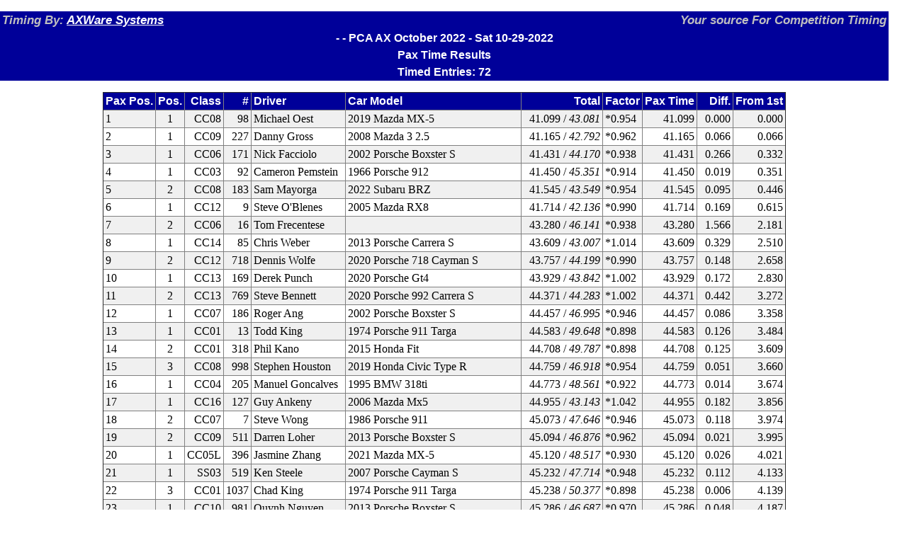

--- FILE ---
content_type: text/html
request_url: http://pcala.autocrossnews.com/Results/20221029/PAX.htm
body_size: 8613
content:
<HTML>
<!-- Generated by: AXWare Systems - AXWare TS - 20.10.022 -2020-01-22 -->
<!-- Licensed to: Porsche Owners Club -->
<HEAD>
<TITLE>Pax Time Results</TITLE>

<meta http-equiv="Content-Type" content="text/html; charset=default:iso-8859-1">
<meta name="description" content="AXWare Systems (AXWARE_TS) - Autocrossing and Time-trial Solutions. Licensed to:Porsche Owners Club">
<meta name="keywords" content="autocross, autocrossing, time-trial, timing, AXWare, AXWare Systems, events, event management, competition">
</HEAD>
<BODY>
<style > html, body {
   margin: 0px;
   padding: 0px;
   width: 98vw;
   max-width: 100%;
   font-family: Verdena;
}

.rowhigh {
   background-color: #F0F0F0;
}

.rowlow {
   background-color: #FFFFFF;
}

.rowhighbreak {
   background-color: #F0F0F0;
   page-break-before: always;
}

.rowlowbreak {
   background-color: #FFFFFF;
   page-break-before: always;
}

p {
   margin-top: .6em;
   margin-bottom: .6em;
}

   p.bigfix {
      margin-top: -.4em;
      margin-bottom: 0em;
   }

   p.margin {
      margin-left: 2em;
      margin-top: -1.75em;
   }

table {
   margin-top: 1em;
   margin-bottom: 1em;
}

   table.live {
      font-size: 2vw;
   }

   table.wdivs tbody tr:nth-child(2n) {
      border-bottom: 1px solid grey;
   }

   table.wdvcls tr {
      border-bottom: 1px solid grey;
   }

H1 {
   text-align: center;
   font-family: Arial;
   font-size: 125%;
   font-weight: bold;
   color: #0000FF;
}

H2 {
   text-align: center;
   font-family: Arial;
   font-size: 120%;
   font-weight: bold;
   color: #0000FF;
}

H3 {
   text-align: center;
   font-family: Arial;
   font-size: 110%;
   font-weight: bold;
   color: #0000FF;
}

th {
   color: #FFFFFF;
   font-family: Arial;
   font-size: 100%;
   font-weight: bold;
   background-color: #000099;
}

td {
   vertical-align: top;
}

.bestt {
   font-weight: bold;
}

a:link {
   color: blue;
}

a:visited {
   color: black;
}

a:hover {
   color: white;
   background-color: navy;
}

a:active {
   color: navy;
}

table.bkmark {
   color: navy;
}

.bkmark a:link {
   color: navy;
   font-weight: bold;
}

.bkmark a:visited {
   color: black;
   font-weight: bold;
}

.bkmark a:hover {
   color: white;
   background-color: navy;
   font-weight: bold;
}

.bkmark a:active {
   color: black;
   font-weight: bold;
}

.title a:link {
   color: white;
   font-weight: bold;
}

.title a:visited {
   color: lightblue;
   font-weight: bold;
}

.title a:hover {
   color: white;
   background-color: navy;
   font-weight: bold;
}

.title a:active {
   color: white;
   font-weight: bold;
}

.style0 {
   text-align: center;
   vertical-align: bottom;
   color: red;
   font-size: 9.0pt;
   font-weight: 500;
   font-style: normal;
   font-family: Arial;
   border: none;
   style-id: 0;
}

.tside {
   style-parent: style0;
   color: red;
   font-size: 14.0pt;
   font-weight: 700;
   text-align: left;
}

.noside {
   style-parent: style0;
}

.bside {
   style-parent: style0;
   border-top: none;
   border-right: none;
   border-bottom: 1.5pt solid blue;
   border-left: none;
}

.rside {
   style-parent: style0;
   border-top: none;
   border-right: 1.5pt solid blue;
   border-bottom: none;
   border-left: none;
}

.rbside {
   style-parent: style0;
   border-top: none;
   border-right: 1.5pt solid blue;
   border-bottom: 1.5pt solid blue;
   border-left: none;
}

a.ttlright {
   font-weight: bold;
   color: white;
   float: right;
}

a.ttlleft {
   font-weight: bold;
   color: white;
   float: left;
}

a.ttl {
   color: white;
}

a.ttl:visited {
   font-weight: bold;
   color: white;
}

span.ttlright {
   font-size: 105%;
   font-weight: bold;
   color: silver;
   float: right;
   font-style:italic;
}

span.ttlleft {
   font-size: 105%;
   font-weight: bold;
   color: silver;
   float: left;
   font-style:italic;
}

a.Button {
   -webkit-appearance: none;
   -webkit-border-radius: 3px;
   -moz-border-radius: 3px;
   border-radius: 3px;
   display: inline-block;
   text-shadow: -1px -1px 0 rgba(0,0,0,0.3);
   font-weight: bold;
   background-color: #6495ed;
   background-image: -webkit-gradient(linear, left top, left bottom, from(#6495ed), to(#1c5a85));
   background-image: -webkit-linear-gradient(top, #6495ed, #1c5a85);
   background-image: -moz-linear-gradient(top, #6495ed, #1c5a85);
   background-image: -ms-linear-gradient(top, #6495ed, #1c5a85);
   background-image: -o-linear-gradient(top, #6495ed, #1c5a85);
   background-image: linear-gradient(to bottom, #6495ed, #1c5a85);
   filter: progid:DXImageTransform.Microsoft.gradient(GradientType=0,startColorstr=#6495ed, endColorstr=#1c5a85);
   color: white;
   border-style: solid;
   border-width: 1px 1px 1px 1px;
   border-radius: 3px 3px 3px 3px;
   text-decoration: none;
   padding: 3px 5px 3px 5px;
   border-color: navy;
   font-size: 105%;
}

   a.Button:hover {
      color: yellow;
      border-style: solid;
      border-width: 1px 1px 1px 1px;
      border-radius: 3px 3px 3px 3px;
      text-decoration: none;
      padding: 3px 5px 3px 5px;
      border-color: black;
      font-size: 105%;
   }

</STYLE >
<!-- Date Created: Mon Oct 31 07:13:56 2022 -->
<!-- From File: 10-29-2022PCA_Timed-->
<table width='100%' cellpadding='3' cellspacing='0' style='border-collapse: collapse' align='center'><tbody>
<tr class=rowlow>
<th nowrap align=center><div><span class='ttlleft'>Timing By: <a class='ttl' href='http://www.axwaresystems.com'>AXWare Systems</a></span><span class='ttlright'>Your source For Competition Timing</span></div>
</th>
</tr>
<tr class=rowlow>
<th nowrap align=center> -  - PCA AX October 2022 - Sat 10-29-2022</th>
</tr>
<tr class=rowlow>
<th nowrap align=center>Pax Time Results</th>
</tr>
<tr class=rowlow>
<th nowrap align=center>Timed Entries: 72</th>
</tr>
</tbody></table>

<table  cellpadding='3' cellspacing='1' style='border-collapse: collapse' border="1" align='center'><tbody>
<tr class=rowlow>
<th nowrap align="left">Pax Pos.</th>
<th nowrap align="center">Pos.</th>
<th nowrap align="right">Class</th>
<th nowrap align="right">#</th>
<th nowrap align="left">Driver</th>
<th nowrap align="left">Car Model</th>
<th nowrap align="right">Total</th>
<th nowrap align="left">Factor</th>
<th nowrap align="right">Pax Time</th>
<th nowrap align="right">Diff.</th>
<th nowrap align="right">From 1st</th>
</tr>
<tr class=rowhigh>
<td nowrap align="left">1</td>
<td nowrap align="center">1</td>
<td nowrap align="right">CC08</td>
<td nowrap align="right">98</td>
<td nowrap align="left">Michael Oest</td>
<td nowrap align="left">2019 Mazda MX-5</td>
<td nowrap align="right"> 41.099 / <i> 43.081</i></td>
<td nowrap align="left">*0.954 </td>
<td nowrap align="right"> 41.099</td>
<td nowrap align="right">0.000</td>
<td nowrap align="right">0.000</td>
</tr>
<tr class=rowlow>
<td nowrap align="left">2</td>
<td nowrap align="center">1</td>
<td nowrap align="right">CC09</td>
<td nowrap align="right">227</td>
<td nowrap align="left">Danny Gross</td>
<td nowrap align="left">2008 Mazda 3 2.5</td>
<td nowrap align="right"> 41.165 / <i> 42.792</i></td>
<td nowrap align="left">*0.962 </td>
<td nowrap align="right"> 41.165</td>
<td nowrap align="right">0.066</td>
<td nowrap align="right">0.066</td>
</tr>
<tr class=rowhigh>
<td nowrap align="left">3</td>
<td nowrap align="center">1</td>
<td nowrap align="right">CC06</td>
<td nowrap align="right">171</td>
<td nowrap align="left">Nick Facciolo</td>
<td nowrap align="left">2002 Porsche Boxster S</td>
<td nowrap align="right"> 41.431 / <i> 44.170</i></td>
<td nowrap align="left">*0.938 </td>
<td nowrap align="right"> 41.431</td>
<td nowrap align="right">0.266</td>
<td nowrap align="right">0.332</td>
</tr>
<tr class=rowlow>
<td nowrap align="left">4</td>
<td nowrap align="center">1</td>
<td nowrap align="right">CC03</td>
<td nowrap align="right">92</td>
<td nowrap align="left">Cameron Pemstein</td>
<td nowrap align="left">1966 Porsche 912</td>
<td nowrap align="right"> 41.450 / <i> 45.351</i></td>
<td nowrap align="left">*0.914 </td>
<td nowrap align="right"> 41.450</td>
<td nowrap align="right">0.019</td>
<td nowrap align="right">0.351</td>
</tr>
<tr class=rowhigh>
<td nowrap align="left">5</td>
<td nowrap align="center">2</td>
<td nowrap align="right">CC08</td>
<td nowrap align="right">183</td>
<td nowrap align="left">Sam Mayorga</td>
<td nowrap align="left">2022 Subaru BRZ</td>
<td nowrap align="right"> 41.545 / <i> 43.549</i></td>
<td nowrap align="left">*0.954 </td>
<td nowrap align="right"> 41.545</td>
<td nowrap align="right">0.095</td>
<td nowrap align="right">0.446</td>
</tr>
<tr class=rowlow>
<td nowrap align="left">6</td>
<td nowrap align="center">1</td>
<td nowrap align="right">CC12</td>
<td nowrap align="right">9</td>
<td nowrap align="left">Steve O'Blenes</td>
<td nowrap align="left">2005 Mazda RX8</td>
<td nowrap align="right"> 41.714 / <i> 42.136</i></td>
<td nowrap align="left">*0.990 </td>
<td nowrap align="right"> 41.714</td>
<td nowrap align="right">0.169</td>
<td nowrap align="right">0.615</td>
</tr>
<tr class=rowhigh>
<td nowrap align="left">7</td>
<td nowrap align="center">2</td>
<td nowrap align="right">CC06</td>
<td nowrap align="right">16</td>
<td nowrap align="left">Tom Frecentese</td>
<td nowrap align="left"></td>
<td nowrap align="right"> 43.280 / <i> 46.141</i></td>
<td nowrap align="left">*0.938 </td>
<td nowrap align="right"> 43.280</td>
<td nowrap align="right">1.566</td>
<td nowrap align="right">2.181</td>
</tr>
<tr class=rowlow>
<td nowrap align="left">8</td>
<td nowrap align="center">1</td>
<td nowrap align="right">CC14</td>
<td nowrap align="right">85</td>
<td nowrap align="left">Chris Weber</td>
<td nowrap align="left">2013 Porsche Carrera S</td>
<td nowrap align="right"> 43.609 / <i> 43.007</i></td>
<td nowrap align="left">*1.014 </td>
<td nowrap align="right"> 43.609</td>
<td nowrap align="right">0.329</td>
<td nowrap align="right">2.510</td>
</tr>
<tr class=rowhigh>
<td nowrap align="left">9</td>
<td nowrap align="center">2</td>
<td nowrap align="right">CC12</td>
<td nowrap align="right">718</td>
<td nowrap align="left">Dennis Wolfe</td>
<td nowrap align="left">2020 Porsche 718 Cayman S</td>
<td nowrap align="right"> 43.757 / <i> 44.199</i></td>
<td nowrap align="left">*0.990 </td>
<td nowrap align="right"> 43.757</td>
<td nowrap align="right">0.148</td>
<td nowrap align="right">2.658</td>
</tr>
<tr class=rowlow>
<td nowrap align="left">10</td>
<td nowrap align="center">1</td>
<td nowrap align="right">CC13</td>
<td nowrap align="right">169</td>
<td nowrap align="left">Derek Punch</td>
<td nowrap align="left">2020 Porsche Gt4</td>
<td nowrap align="right"> 43.929 / <i> 43.842</i></td>
<td nowrap align="left">*1.002 </td>
<td nowrap align="right"> 43.929</td>
<td nowrap align="right">0.172</td>
<td nowrap align="right">2.830</td>
</tr>
<tr class=rowhigh>
<td nowrap align="left">11</td>
<td nowrap align="center">2</td>
<td nowrap align="right">CC13</td>
<td nowrap align="right">769</td>
<td nowrap align="left">Steve Bennett</td>
<td nowrap align="left">2020 Porsche 992 Carrera S</td>
<td nowrap align="right"> 44.371 / <i> 44.283</i></td>
<td nowrap align="left">*1.002 </td>
<td nowrap align="right"> 44.371</td>
<td nowrap align="right">0.442</td>
<td nowrap align="right">3.272</td>
</tr>
<tr class=rowlow>
<td nowrap align="left">12</td>
<td nowrap align="center">1</td>
<td nowrap align="right">CC07</td>
<td nowrap align="right">186</td>
<td nowrap align="left">Roger Ang</td>
<td nowrap align="left">2002 Porsche Boxster S</td>
<td nowrap align="right"> 44.457 / <i> 46.995</i></td>
<td nowrap align="left">*0.946 </td>
<td nowrap align="right"> 44.457</td>
<td nowrap align="right">0.086</td>
<td nowrap align="right">3.358</td>
</tr>
<tr class=rowhigh>
<td nowrap align="left">13</td>
<td nowrap align="center">1</td>
<td nowrap align="right">CC01</td>
<td nowrap align="right">13</td>
<td nowrap align="left">Todd King</td>
<td nowrap align="left">1974 Porsche 911 Targa</td>
<td nowrap align="right"> 44.583 / <i> 49.648</i></td>
<td nowrap align="left">*0.898 </td>
<td nowrap align="right"> 44.583</td>
<td nowrap align="right">0.126</td>
<td nowrap align="right">3.484</td>
</tr>
<tr class=rowlow>
<td nowrap align="left">14</td>
<td nowrap align="center">2</td>
<td nowrap align="right">CC01</td>
<td nowrap align="right">318</td>
<td nowrap align="left">Phil Kano</td>
<td nowrap align="left">2015 Honda Fit</td>
<td nowrap align="right"> 44.708 / <i> 49.787</i></td>
<td nowrap align="left">*0.898 </td>
<td nowrap align="right"> 44.708</td>
<td nowrap align="right">0.125</td>
<td nowrap align="right">3.609</td>
</tr>
<tr class=rowhigh>
<td nowrap align="left">15</td>
<td nowrap align="center">3</td>
<td nowrap align="right">CC08</td>
<td nowrap align="right">998</td>
<td nowrap align="left">Stephen Houston</td>
<td nowrap align="left">2019 Honda Civic Type R</td>
<td nowrap align="right"> 44.759 / <i> 46.918</i></td>
<td nowrap align="left">*0.954 </td>
<td nowrap align="right"> 44.759</td>
<td nowrap align="right">0.051</td>
<td nowrap align="right">3.660</td>
</tr>
<tr class=rowlow>
<td nowrap align="left">16</td>
<td nowrap align="center">1</td>
<td nowrap align="right">CC04</td>
<td nowrap align="right">205</td>
<td nowrap align="left">Manuel Goncalves</td>
<td nowrap align="left">1995 BMW 318ti</td>
<td nowrap align="right"> 44.773 / <i> 48.561</i></td>
<td nowrap align="left">*0.922 </td>
<td nowrap align="right"> 44.773</td>
<td nowrap align="right">0.014</td>
<td nowrap align="right">3.674</td>
</tr>
<tr class=rowhigh>
<td nowrap align="left">17</td>
<td nowrap align="center">1</td>
<td nowrap align="right">CC16</td>
<td nowrap align="right">127</td>
<td nowrap align="left">Guy Ankeny</td>
<td nowrap align="left">2006 Mazda Mx5</td>
<td nowrap align="right"> 44.955 / <i> 43.143</i></td>
<td nowrap align="left">*1.042 </td>
<td nowrap align="right"> 44.955</td>
<td nowrap align="right">0.182</td>
<td nowrap align="right">3.856</td>
</tr>
<tr class=rowlow>
<td nowrap align="left">18</td>
<td nowrap align="center">2</td>
<td nowrap align="right">CC07</td>
<td nowrap align="right">7</td>
<td nowrap align="left">Steve Wong</td>
<td nowrap align="left">1986 Porsche 911</td>
<td nowrap align="right"> 45.073 / <i> 47.646</i></td>
<td nowrap align="left">*0.946 </td>
<td nowrap align="right"> 45.073</td>
<td nowrap align="right">0.118</td>
<td nowrap align="right">3.974</td>
</tr>
<tr class=rowhigh>
<td nowrap align="left">19</td>
<td nowrap align="center">2</td>
<td nowrap align="right">CC09</td>
<td nowrap align="right">511</td>
<td nowrap align="left">Darren Loher</td>
<td nowrap align="left">2013 Porsche Boxster S</td>
<td nowrap align="right"> 45.094 / <i> 46.876</i></td>
<td nowrap align="left">*0.962 </td>
<td nowrap align="right"> 45.094</td>
<td nowrap align="right">0.021</td>
<td nowrap align="right">3.995</td>
</tr>
<tr class=rowlow>
<td nowrap align="left">20</td>
<td nowrap align="center">1</td>
<td nowrap align="right">CC05L</td>
<td nowrap align="right">396</td>
<td nowrap align="left">Jasmine Zhang</td>
<td nowrap align="left">2021 Mazda MX-5</td>
<td nowrap align="right"> 45.120 / <i> 48.517</i></td>
<td nowrap align="left">*0.930 </td>
<td nowrap align="right"> 45.120</td>
<td nowrap align="right">0.026</td>
<td nowrap align="right">4.021</td>
</tr>
<tr class=rowhigh>
<td nowrap align="left">21</td>
<td nowrap align="center">1</td>
<td nowrap align="right">SS03</td>
<td nowrap align="right">519</td>
<td nowrap align="left">Ken Steele</td>
<td nowrap align="left">2007 Porsche Cayman S</td>
<td nowrap align="right"> 45.232 / <i> 47.714</i></td>
<td nowrap align="left">*0.948 </td>
<td nowrap align="right"> 45.232</td>
<td nowrap align="right">0.112</td>
<td nowrap align="right">4.133</td>
</tr>
<tr class=rowlow>
<td nowrap align="left">22</td>
<td nowrap align="center">3</td>
<td nowrap align="right">CC01</td>
<td nowrap align="right">1037</td>
<td nowrap align="left">Chad King</td>
<td nowrap align="left">1974 Porsche 911 Targa</td>
<td nowrap align="right"> 45.238 / <i> 50.377</i></td>
<td nowrap align="left">*0.898 </td>
<td nowrap align="right"> 45.238</td>
<td nowrap align="right">0.006</td>
<td nowrap align="right">4.139</td>
</tr>
<tr class=rowhigh>
<td nowrap align="left">23</td>
<td nowrap align="center">1</td>
<td nowrap align="right">CC10</td>
<td nowrap align="right">981</td>
<td nowrap align="left">Quynh Nguyen</td>
<td nowrap align="left">2013 Porsche Boxster S</td>
<td nowrap align="right"> 45.286 / <i> 46.687</i></td>
<td nowrap align="left">*0.970 </td>
<td nowrap align="right"> 45.286</td>
<td nowrap align="right">0.048</td>
<td nowrap align="right">4.187</td>
</tr>
<tr class=rowlow>
<td nowrap align="left">24</td>
<td nowrap align="center">4</td>
<td nowrap align="right">CC08</td>
<td nowrap align="right">619</td>
<td nowrap align="left">Dave Waddell</td>
<td nowrap align="left">1975 Porsche 911</td>
<td nowrap align="right"> 45.399 / <i> 47.589</i></td>
<td nowrap align="left">*0.954 </td>
<td nowrap align="right"> 45.399</td>
<td nowrap align="right">0.113</td>
<td nowrap align="right">4.300</td>
</tr>
<tr class=rowhigh>
<td nowrap align="left">25</td>
<td nowrap align="center">3</td>
<td nowrap align="right">CC13</td>
<td nowrap align="right">138</td>
<td nowrap align="left">Thomas Beer</td>
<td nowrap align="left">2018 Porsche 991.2 gts</td>
<td nowrap align="right"> 45.727 / <i> 45.636</i></td>
<td nowrap align="left">*1.002 </td>
<td nowrap align="right"> 45.727</td>
<td nowrap align="right">0.328</td>
<td nowrap align="right">4.628</td>
</tr>
<tr class=rowlow>
<td nowrap align="left">26</td>
<td nowrap align="center">1</td>
<td nowrap align="right">SS04</td>
<td nowrap align="right">703</td>
<td nowrap align="left">Shawn Flanagan</td>
<td nowrap align="left">2012 Porsche Cayman R</td>
<td nowrap align="right"> 45.741 / <i> 47.598</i></td>
<td nowrap align="left">*0.961 </td>
<td nowrap align="right"> 45.741</td>
<td nowrap align="right">0.014</td>
<td nowrap align="right">4.642</td>
</tr>
<tr class=rowhigh>
<td nowrap align="left">27</td>
<td nowrap align="center">3</td>
<td nowrap align="right">CC12</td>
<td nowrap align="right">79</td>
<td nowrap align="left">Travis Brown</td>
<td nowrap align="left">2015 Volkswagen Golf R</td>
<td nowrap align="right"> 45.823 / <i> 46.286</i></td>
<td nowrap align="left">*0.990 </td>
<td nowrap align="right"> 45.823</td>
<td nowrap align="right">0.082</td>
<td nowrap align="right">4.724</td>
</tr>
<tr class=rowlow>
<td nowrap align="left">28</td>
<td nowrap align="center">2</td>
<td nowrap align="right">CC14</td>
<td nowrap align="right">76</td>
<td nowrap align="left">Bruce Powers</td>
<td nowrap align="left">2001 Porsche Boxster S LB</td>
<td nowrap align="right"> 46.172 / <i> 45.535</i></td>
<td nowrap align="left">*1.014 </td>
<td nowrap align="right"> 46.172</td>
<td nowrap align="right">0.349</td>
<td nowrap align="right">5.073</td>
</tr>
<tr class=rowhigh>
<td nowrap align="left">29</td>
<td nowrap align="center">1</td>
<td nowrap align="right">CC11</td>
<td nowrap align="right">500</td>
<td nowrap align="left">Greg Noss</td>
<td nowrap align="left">2021 Porsche Boxster GTS</td>
<td nowrap align="right"> 46.228 / <i> 47.268</i></td>
<td nowrap align="left">*0.978 </td>
<td nowrap align="right"> 46.228</td>
<td nowrap align="right">0.056</td>
<td nowrap align="right">5.129</td>
</tr>
<tr class=rowlow>
<td nowrap align="left">30</td>
<td nowrap align="center">1</td>
<td nowrap align="right">CC15</td>
<td nowrap align="right">1</td>
<td nowrap align="left">Randy Gonzalez</td>
<td nowrap align="left">2017 Chevrolet C7 Z06 Corvette</td>
<td nowrap align="right"> 46.558 / <i> 45.379</i></td>
<td nowrap align="left">*1.026 </td>
<td nowrap align="right"> 46.558</td>
<td nowrap align="right">0.330</td>
<td nowrap align="right">5.459</td>
</tr>
<tr class=rowhigh>
<td nowrap align="left">31</td>
<td nowrap align="center">5</td>
<td nowrap align="right">CC08</td>
<td nowrap align="right">3</td>
<td nowrap align="left">Dennis Keller</td>
<td nowrap align="left">1983 Porsche 911SC</td>
<td nowrap align="right"> 46.703 / <i> 48.955</i></td>
<td nowrap align="left">*0.954 </td>
<td nowrap align="right"> 46.703</td>
<td nowrap align="right">0.145</td>
<td nowrap align="right">5.604</td>
</tr>
<tr class=rowlow>
<td nowrap align="left">32</td>
<td nowrap align="center">1</td>
<td nowrap align="right">CC12L</td>
<td nowrap align="right">5</td>
<td nowrap align="left">Karen Guthorn</td>
<td nowrap align="left">2013 Porsche Carrera S Cab</td>
<td nowrap align="right"> 46.790 / <i> 47.263</i></td>
<td nowrap align="left">*0.990 </td>
<td nowrap align="right"> 46.790</td>
<td nowrap align="right">0.087</td>
<td nowrap align="right">5.691</td>
</tr>
<tr class=rowhigh>
<td nowrap align="left">33</td>
<td nowrap align="center">2</td>
<td nowrap align="right">CC10</td>
<td nowrap align="right">148</td>
<td nowrap align="left">Steve Yellon</td>
<td nowrap align="left">2021 Mini GP3 Hatchback</td>
<td nowrap align="right"> 46.816 / <i> 48.264</i></td>
<td nowrap align="left">*0.970 </td>
<td nowrap align="right"> 46.816</td>
<td nowrap align="right">0.026</td>
<td nowrap align="right">5.717</td>
</tr>
<tr class=rowlow>
<td nowrap align="left">34</td>
<td nowrap align="center">1</td>
<td nowrap align="right">SS07</td>
<td nowrap align="right">301</td>
<td nowrap align="left">Tom Riha</td>
<td nowrap align="left">2022 Porsche 718 GTS 4.0</td>
<td nowrap align="right"> 46.826 / <i> 47.733</i></td>
<td nowrap align="left">*0.981 </td>
<td nowrap align="right"> 46.826</td>
<td nowrap align="right">0.010</td>
<td nowrap align="right">5.727</td>
</tr>
<tr class=rowhigh>
<td nowrap align="left">35</td>
<td nowrap align="center">4</td>
<td nowrap align="right">CC13</td>
<td nowrap align="right">712</td>
<td nowrap align="left">Dwight Moore</td>
<td nowrap align="left">2021 Porsche Cayman GT4</td>
<td nowrap align="right"> 46.999 / <i> 46.906</i></td>
<td nowrap align="left">*1.002 </td>
<td nowrap align="right"> 46.999</td>
<td nowrap align="right">0.173</td>
<td nowrap align="right">5.900</td>
</tr>
<tr class=rowlow>
<td nowrap align="left">36</td>
<td nowrap align="center">2</td>
<td nowrap align="right">CC16</td>
<td nowrap align="right">2</td>
<td nowrap align="left">Tristan Zafra</td>
<td nowrap align="left">2016 Porsche 991 GT3 RS</td>
<td nowrap align="right"> 47.234 / <i> 45.331</i></td>
<td nowrap align="left">*1.042 </td>
<td nowrap align="right"> 47.234</td>
<td nowrap align="right">0.235</td>
<td nowrap align="right">6.135</td>
</tr>
<tr class=rowhigh>
<td nowrap align="left">37</td>
<td nowrap align="center">3</td>
<td nowrap align="right">CC07</td>
<td nowrap align="right">225</td>
<td nowrap align="left">Michael Kriskovic</td>
<td nowrap align="left">2002 Porsche 911 Targa</td>
<td nowrap align="right"> 47.291 / <i> 49.991</i></td>
<td nowrap align="left">*0.946 </td>
<td nowrap align="right"> 47.291</td>
<td nowrap align="right">0.057</td>
<td nowrap align="right">6.192</td>
</tr>
<tr class=rowlow>
<td nowrap align="left">38</td>
<td nowrap align="center">1</td>
<td nowrap align="right">CC17</td>
<td nowrap align="right">964</td>
<td nowrap align="left">Harrison Beach</td>
<td nowrap align="left">1964 Chevrolet Nova Wagon</td>
<td nowrap align="right"> 47.363 / <i> 44.767</i></td>
<td nowrap align="left">*1.058 </td>
<td nowrap align="right"> 47.363</td>
<td nowrap align="right">0.072</td>
<td nowrap align="right">6.264</td>
</tr>
<tr class=rowhigh>
<td nowrap align="left">39</td>
<td nowrap align="center">4</td>
<td nowrap align="right">CC07</td>
<td nowrap align="right">108</td>
<td nowrap align="left">Paul Matsushita</td>
<td nowrap align="left">2017 Ford Focus RS</td>
<td nowrap align="right"> 47.885 / <i> 50.619</i></td>
<td nowrap align="left">*0.946 </td>
<td nowrap align="right"> 47.885</td>
<td nowrap align="right">0.522</td>
<td nowrap align="right">6.786</td>
</tr>
<tr class=rowlow>
<td nowrap align="left">40</td>
<td nowrap align="center">2</td>
<td nowrap align="right">CC15</td>
<td nowrap align="right">857</td>
<td nowrap align="left">Ryan Thacker</td>
<td nowrap align="left">2019 Chevrolet Zl11le</td>
<td nowrap align="right"> 48.082 / <i> 46.864</i></td>
<td nowrap align="left">*1.026 </td>
<td nowrap align="right"> 48.082</td>
<td nowrap align="right">0.197</td>
<td nowrap align="right">6.983</td>
</tr>
<tr class=rowhigh>
<td nowrap align="left">41</td>
<td nowrap align="center">3</td>
<td nowrap align="right">CC15</td>
<td nowrap align="right">125</td>
<td nowrap align="left">Joseph Gambino</td>
<td nowrap align="left">2008 Chevrolet corvette Z06</td>
<td nowrap align="right"> 48.208 / <i> 46.987</i></td>
<td nowrap align="left">*1.026 </td>
<td nowrap align="right"> 48.208</td>
<td nowrap align="right">0.126</td>
<td nowrap align="right">7.109</td>
</tr>
<tr class=rowlow>
<td nowrap align="left">42</td>
<td nowrap align="center">4</td>
<td nowrap align="right">CC12</td>
<td nowrap align="right">278</td>
<td nowrap align="left">Robert Morales</td>
<td nowrap align="left">1999 Porsche Carrera</td>
<td nowrap align="right"> 48.230 / <i> 48.718</i></td>
<td nowrap align="left">*0.990 </td>
<td nowrap align="right"> 48.230</td>
<td nowrap align="right">0.022</td>
<td nowrap align="right">7.131</td>
</tr>
<tr class=rowhigh>
<td nowrap align="left">43</td>
<td nowrap align="center">3</td>
<td nowrap align="right">CC09</td>
<td nowrap align="right">55</td>
<td nowrap align="left">Dave Bent</td>
<td nowrap align="left">1999 Porsche 911 Carrera</td>
<td nowrap align="right"> 48.234 / <i> 50.140</i></td>
<td nowrap align="left">*0.962 </td>
<td nowrap align="right"> 48.234</td>
<td nowrap align="right">0.004</td>
<td nowrap align="right">7.135</td>
</tr>
<tr class=rowlow>
<td nowrap align="left">44</td>
<td nowrap align="center">5</td>
<td nowrap align="right">CC13</td>
<td nowrap align="right">779</td>
<td nowrap align="left">James Bennett</td>
<td nowrap align="left">2015 BMW M4</td>
<td nowrap align="right"> 48.620 / <i> 48.523</i></td>
<td nowrap align="left">*1.002 </td>
<td nowrap align="right"> 48.620</td>
<td nowrap align="right">0.386</td>
<td nowrap align="right">7.521</td>
</tr>
<tr class=rowhigh>
<td nowrap align="left">45</td>
<td nowrap align="center">1</td>
<td nowrap align="right">X</td>
<td nowrap align="right">663</td>
<td nowrap align="left">Chris Humphreys</td>
<td nowrap align="left">1973 Chevrolet Camaro</td>
<td nowrap align="right"> 48.626 / <i> 44.941</i></td>
<td nowrap align="left">*1.082 </td>
<td nowrap align="right"> 48.626</td>
<td nowrap align="right">0.006</td>
<td nowrap align="right">7.527</td>
</tr>
<tr class=rowlow>
<td nowrap align="left">46</td>
<td nowrap align="center">4</td>
<td nowrap align="right">CC09</td>
<td nowrap align="right">901</td>
<td nowrap align="left">Timothy Drake</td>
<td nowrap align="left">2004 Mazda Mazdaspeed Miata</td>
<td nowrap align="right"> 48.998 / <i> 50.934</i></td>
<td nowrap align="left">*0.962 </td>
<td nowrap align="right"> 48.998</td>
<td nowrap align="right">0.372</td>
<td nowrap align="right">7.899</td>
</tr>
<tr class=rowhigh>
<td nowrap align="left">47</td>
<td nowrap align="center">2</td>
<td nowrap align="right">SS07</td>
<td nowrap align="right">314</td>
<td nowrap align="left">Donald Karon</td>
<td nowrap align="left">2021 Porsche 718 Cayman GTS 4.0</td>
<td nowrap align="right"> 49.172 / <i> 50.125</i></td>
<td nowrap align="left">*0.981 </td>
<td nowrap align="right"> 49.172</td>
<td nowrap align="right">0.174</td>
<td nowrap align="right">8.073</td>
</tr>
<tr class=rowlow>
<td nowrap align="left">48</td>
<td nowrap align="center">2</td>
<td nowrap align="right">SS04</td>
<td nowrap align="right">288</td>
<td nowrap align="left">Steve Kim</td>
<td nowrap align="left">2019 Porsche Cayman S</td>
<td nowrap align="right"> 49.320 / <i> 51.322</i></td>
<td nowrap align="left">*0.961 </td>
<td nowrap align="right"> 49.320</td>
<td nowrap align="right">0.148</td>
<td nowrap align="right">8.221</td>
</tr>
<tr class=rowhigh>
<td nowrap align="left">49</td>
<td nowrap align="center">2</td>
<td nowrap align="right">X</td>
<td nowrap align="right">3100</td>
<td nowrap align="left">Myles Wakayama</td>
<td nowrap align="left">2011 BMW M3</td>
<td nowrap align="right"> 49.582 / <i> 45.825</i></td>
<td nowrap align="left">*1.082 </td>
<td nowrap align="right"> 49.582</td>
<td nowrap align="right">0.262</td>
<td nowrap align="right">8.483</td>
</tr>
<tr class=rowlow>
<td nowrap align="left">50</td>
<td nowrap align="center">3</td>
<td nowrap align="right">X</td>
<td nowrap align="right">460</td>
<td nowrap align="left">Ryan Bracci</td>
<td nowrap align="left">2021 Tesla S</td>
<td nowrap align="right"> 49.936 / <i> 46.152</i></td>
<td nowrap align="left">*1.082 </td>
<td nowrap align="right"> 49.936</td>
<td nowrap align="right">0.354</td>
<td nowrap align="right">8.837</td>
</tr>
<tr class=rowhigh>
<td nowrap align="left">51</td>
<td nowrap align="center">4</td>
<td nowrap align="right">X</td>
<td nowrap align="right">120</td>
<td nowrap align="left">Roger Zheng</td>
<td nowrap align="left">2010 Porsche GT3</td>
<td nowrap align="right"> 50.319 / <i> 46.506</i></td>
<td nowrap align="left">*1.082 </td>
<td nowrap align="right"> 50.319</td>
<td nowrap align="right">0.383</td>
<td nowrap align="right">9.220</td>
</tr>
<tr class=rowlow>
<td nowrap align="left">52</td>
<td nowrap align="center">5</td>
<td nowrap align="right">X</td>
<td nowrap align="right">444</td>
<td nowrap align="left">David Reiner</td>
<td nowrap align="left">2020 Chevrolet ZELJUAN HYBRID</td>
<td nowrap align="right"> 50.322 / <i> 46.509</i></td>
<td nowrap align="left">*1.082 </td>
<td nowrap align="right"> 50.322</td>
<td nowrap align="right">0.003</td>
<td nowrap align="right">9.223</td>
</tr>
<tr class=rowhigh>
<td nowrap align="left">53</td>
<td nowrap align="center">4</td>
<td nowrap align="right">CC15</td>
<td nowrap align="right">881</td>
<td nowrap align="left">Jerry Griffin</td>
<td nowrap align="left">2009 Chevrolet Corvette</td>
<td nowrap align="right"> 50.540 / <i> 49.260</i></td>
<td nowrap align="left">*1.026 </td>
<td nowrap align="right"> 50.540</td>
<td nowrap align="right">0.218</td>
<td nowrap align="right">9.441</td>
</tr>
<tr class=rowlow>
<td nowrap align="left">54</td>
<td nowrap align="center">6</td>
<td nowrap align="right">CC08</td>
<td nowrap align="right">395</td>
<td nowrap align="left">Ezra Ngo</td>
<td nowrap align="left">2022 Porsche Cayman T</td>
<td nowrap align="right"> 50.658 / <i> 53.101</i></td>
<td nowrap align="left">*0.954 </td>
<td nowrap align="right"> 50.658</td>
<td nowrap align="right">0.118</td>
<td nowrap align="right">9.559</td>
</tr>
<tr class=rowhigh>
<td nowrap align="left">55</td>
<td nowrap align="center">1</td>
<td nowrap align="right">SS04L</td>
<td nowrap align="right">217</td>
<td nowrap align="left">Donna Moore</td>
<td nowrap align="left">2022 Porsche Cayman S</td>
<td nowrap align="right"> 50.723 / <i> 52.782</i></td>
<td nowrap align="left">*0.961 </td>
<td nowrap align="right"> 50.723</td>
<td nowrap align="right">0.065</td>
<td nowrap align="right">9.624</td>
</tr>
<tr class=rowlow>
<td nowrap align="left">56</td>
<td nowrap align="center">3</td>
<td nowrap align="right">CC10</td>
<td nowrap align="right">275</td>
<td nowrap align="left">David Bunnell</td>
<td nowrap align="left">2013 BMW 135is</td>
<td nowrap align="right"> 50.889 / <i> 52.463</i></td>
<td nowrap align="left">*0.970 </td>
<td nowrap align="right"> 50.889</td>
<td nowrap align="right">0.166</td>
<td nowrap align="right">9.790</td>
</tr>
<tr class=rowhigh>
<td nowrap align="left">57</td>
<td nowrap align="center">2</td>
<td nowrap align="right">CC05L</td>
<td nowrap align="right">850</td>
<td nowrap align="left">Kyra Weber</td>
<td nowrap align="left">2018 BMW 530e</td>
<td nowrap align="right"> 51.057 / <i> 54.900</i></td>
<td nowrap align="left">*0.930 </td>
<td nowrap align="right"> 51.057</td>
<td nowrap align="right">0.168</td>
<td nowrap align="right">9.958</td>
</tr>
<tr class=rowlow>
<td nowrap align="left">58</td>
<td nowrap align="center">1</td>
<td nowrap align="right">CC02L</td>
<td nowrap align="right">1114</td>
<td nowrap align="left">Destiny McGuire</td>
<td nowrap align="left">1999 Mazda Miata</td>
<td nowrap align="right"> 52.622 / <i> 58.082</i></td>
<td nowrap align="left">*0.906 </td>
<td nowrap align="right"> 52.622</td>
<td nowrap align="right">1.565</td>
<td nowrap align="right">11.523</td>
</tr>
<tr class=rowhigh>
<td nowrap align="left">59</td>
<td nowrap align="center">6</td>
<td nowrap align="right">X</td>
<td nowrap align="right">136</td>
<td nowrap align="left">Tomo Wakayama</td>
<td nowrap align="left">2018 Honda Fit</td>
<td nowrap align="right"> 53.694 / <i> 49.625</i></td>
<td nowrap align="left">*1.082 </td>
<td nowrap align="right"> 53.694</td>
<td nowrap align="right">1.072</td>
<td nowrap align="right">12.595</td>
</tr>
<tr class=rowlow>
<td nowrap align="left">60</td>
<td nowrap align="center">7</td>
<td nowrap align="right">X</td>
<td nowrap align="right">250</td>
<td nowrap align="left">Matthew Henriquez</td>
<td nowrap align="left">2017 Porsche Carrera 4S</td>
<td nowrap align="right"> 53.830 / <i> 49.751</i></td>
<td nowrap align="left">*1.082 </td>
<td nowrap align="right"> 53.830</td>
<td nowrap align="right">0.136</td>
<td nowrap align="right">12.731</td>
</tr>
<tr class=rowhigh>
<td nowrap align="left">61</td>
<td nowrap align="center">8</td>
<td nowrap align="right">X</td>
<td nowrap align="right">518</td>
<td nowrap align="left">Mike Scott</td>
<td nowrap align="left">BMW 2002ti</td>
<td nowrap align="right"> 54.007 / <i> 49.914</i></td>
<td nowrap align="left">*1.082 </td>
<td nowrap align="right"> 54.007</td>
<td nowrap align="right">0.177</td>
<td nowrap align="right">12.908</td>
</tr>
<tr class=rowlow>
<td nowrap align="left">62</td>
<td nowrap align="center">3</td>
<td nowrap align="right">SS04</td>
<td nowrap align="right">717</td>
<td nowrap align="left">Chris Richardson</td>
<td nowrap align="left">2017 Porsche 718 s</td>
<td nowrap align="right"> 54.708 / <i> 56.929</i></td>
<td nowrap align="left">*0.961 </td>
<td nowrap align="right"> 54.708</td>
<td nowrap align="right">0.701</td>
<td nowrap align="right">13.609</td>
</tr>
<tr class=rowhigh>
<td nowrap align="left">63</td>
<td nowrap align="center">9</td>
<td nowrap align="right">X</td>
<td nowrap align="right">130</td>
<td nowrap align="left">George Henriquez</td>
<td nowrap align="left">2017 Porsche Carrera 4S</td>
<td nowrap align="right"> 57.071 / <i> 52.746</i></td>
<td nowrap align="left">*1.082 </td>
<td nowrap align="right"> 57.071</td>
<td nowrap align="right">2.363</td>
<td nowrap align="right">15.972</td>
</tr>
<tr class=rowlow>
<td nowrap align="left">64</td>
<td nowrap align="center">10</td>
<td nowrap align="right">X</td>
<td nowrap align="right">277</td>
<td nowrap align="left">Jaime Ramirez</td>
<td nowrap align="left">2022 BMW M4</td>
<td nowrap align="right"> 58.940 / <i> 54.474</i></td>
<td nowrap align="left">*1.082 </td>
<td nowrap align="right"> 58.940</td>
<td nowrap align="right">1.869</td>
<td nowrap align="right">17.841</td>
</tr>
<tr class=rowhigh>
<td nowrap align="left">65</td>
<td nowrap align="center">11</td>
<td nowrap align="right">X</td>
<td nowrap align="right">214</td>
<td nowrap align="left">matthew drake</td>
<td nowrap align="left">1995 Nissan 240SX</td>
<td nowrap align="right"> 59.678 / <i> 55.156</i></td>
<td nowrap align="left">*1.082 </td>
<td nowrap align="right"> 59.678</td>
<td nowrap align="right">0.738</td>
<td nowrap align="right">18.579</td>
</tr>
<tr class=rowlow>
<td nowrap align="left">66</td>
<td nowrap align="center">1</td>
<td nowrap align="right">CC02</td>
<td nowrap align="right">918</td>
<td nowrap align="left">Allen Coulter</td>
<td nowrap align="left">1999 Mazda Miata</td>
<td nowrap align="right"> 59.976 / <i> 66.199</i></td>
<td nowrap align="left">*0.906 </td>
<td nowrap align="right"> 59.976</td>
<td nowrap align="right">0.298</td>
<td nowrap align="right">18.877</td>
</tr>
<tr class=rowhigh>
<td nowrap align="left">67</td>
<td nowrap align="center">12</td>
<td nowrap align="right">X</td>
<td nowrap align="right">170</td>
<td nowrap align="left">Jin Oh</td>
<td nowrap align="left">2016 BMW M2</td>
<td nowrap align="right"> 61.020 / <i> 56.396</i></td>
<td nowrap align="left">*1.082 </td>
<td nowrap align="right"> 61.020</td>
<td nowrap align="right">1.044</td>
<td nowrap align="right">19.921</td>
</tr>
<tr class=rowlow>
<td nowrap align="left">68</td>
<td nowrap align="center">1</td>
<td nowrap align="right">NOVL</td>
<td nowrap align="right">172</td>
<td nowrap align="left">Mickey Sauer</td>
<td nowrap align="left">2019 Porsche Cayman</td>
<td nowrap align="right">151.617 / <i> 50.539</i></td>
<td nowrap align="left">*3.000 </td>
<td nowrap align="right">151.617</td>
<td nowrap align="right">90.597</td>
<td nowrap align="right">110.518</td>
</tr>
<tr class=rowhigh>
<td nowrap align="left">69</td>
<td nowrap align="center">1</td>
<td nowrap align="right">NOV</td>
<td nowrap align="right">150</td>
<td nowrap align="left">Steve Campbell</td>
<td nowrap align="left">2018 Porsche 911 Carrera S</td>
<td nowrap align="right">151.629 / <i> 50.543</i></td>
<td nowrap align="left">*3.000 </td>
<td nowrap align="right">151.629</td>
<td nowrap align="right">0.012</td>
<td nowrap align="right">110.530</td>
</tr>
<tr class=rowlow>
<td nowrap align="left">70</td>
<td nowrap align="center">2</td>
<td nowrap align="right">NOV</td>
<td nowrap align="right">139</td>
<td nowrap align="left">Sean Cook</td>
<td nowrap align="left">2020 Porsche GT4</td>
<td nowrap align="right">153.534 / <i> 51.178</i></td>
<td nowrap align="left">*3.000 </td>
<td nowrap align="right">153.534</td>
<td nowrap align="right">1.905</td>
<td nowrap align="right">112.435</td>
</tr>
<tr class=rowhigh>
<td nowrap align="left">71</td>
<td nowrap align="center">3</td>
<td nowrap align="right">NOV</td>
<td nowrap align="right">271</td>
<td nowrap align="left">Monte Greenspan</td>
<td nowrap align="left">2006 Porsche 997.1 Cab</td>
<td nowrap align="right">168.528 / <i> 56.176</i></td>
<td nowrap align="left">*3.000 </td>
<td nowrap align="right">168.528</td>
<td nowrap align="right">14.994</td>
<td nowrap align="right">127.429</td>
</tr>
<tr class=rowlow>
<td nowrap align="left">72</td>
<td nowrap align="center">4</td>
<td nowrap align="right">NOV</td>
<td nowrap align="right">237</td>
<td nowrap align="left">Elena Delgadillo</td>
<td nowrap align="left">2020 Porsche Carrera 911 4s</td>
<td nowrap align="right">172.122 / <i> 57.374</i></td>
<td nowrap align="left">*3.000 </td>
<td nowrap align="right">172.122</td>
<td nowrap align="right">3.594</td>
<td nowrap align="right">131.023</td>
</tr>
<tr class=rowhigh>
<td nowrap align="left">73</td>
<td nowrap align="center">13</td>
<td nowrap align="right">X</td>
<td nowrap align="right">126</td>
<td nowrap align="left">Vianh Nguyen</td>
<td nowrap align="left">2016 BMW M2</td>
<td nowrap align="right">- / <i>DNF</i></td>
<td nowrap align="left">*1.082 </td>
<td nowrap align="right">-</td>
<td nowrap align="right"></td>
<td nowrap align="right"></td>
</tr>
<tr class=rowlow>
<td nowrap align="left">74</td>
<td nowrap align="center">7</td>
<td nowrap align="right">CC08</td>
<td nowrap align="right">634</td>
<td nowrap align="left">Rudi Marci</td>
<td nowrap align="left">1995 BMW E36</td>
<td nowrap align="right"> / <i>DNS</i></td>
<td nowrap align="left">*0.954 </td>
<td nowrap align="right"></td>
<td nowrap align="right"></td>
<td nowrap align="right"></td>
</tr>
<tr class=rowhigh>
<td nowrap align="left">75</td>
<td nowrap align="center">5</td>
<td nowrap align="right">CC15</td>
<td nowrap align="right">236</td>
<td nowrap align="left">Kathy Thorp</td>
<td nowrap align="left">2000 Porsche Boxster</td>
<td nowrap align="right"> / <i>DNS</i></td>
<td nowrap align="left">*1.026 </td>
<td nowrap align="right"></td>
<td nowrap align="right"></td>
<td nowrap align="right"></td>
</tr>
<tr class=rowlow>
<td nowrap align="left">76</td>
<td nowrap align="center">6</td>
<td nowrap align="right">CC15</td>
<td nowrap align="right">623</td>
<td nowrap align="left">Bill Thorp</td>
<td nowrap align="left">2000 Porsche Boxster</td>
<td nowrap align="right"> / <i>DNS</i></td>
<td nowrap align="left">*1.026 </td>
<td nowrap align="right"></td>
<td nowrap align="right"></td>
<td nowrap align="right"></td>
</tr>
<tr class=rowhigh>
<td nowrap align="left">77</td>
<td nowrap align="center">7</td>
<td nowrap align="right">CC15</td>
<td nowrap align="right">22</td>
<td nowrap align="left">David Nyhoff</td>
<td nowrap align="left">2022 Porsche GT3</td>
<td nowrap align="right"> / <i>DNS</i></td>
<td nowrap align="left">*1.026 </td>
<td nowrap align="right"></td>
<td nowrap align="right"></td>
<td nowrap align="right"></td>
</tr>
<tr class=rowlow>
<td nowrap align="left">78</td>
<td nowrap align="center">8</td>
<td nowrap align="right">CC15</td>
<td nowrap align="right">15</td>
<td nowrap align="left">Don Chapman</td>
<td nowrap align="left">2003 Porsche 996 Turbo</td>
<td nowrap align="right"> / <i>DNS</i></td>
<td nowrap align="left">*1.026 </td>
<td nowrap align="right"></td>
<td nowrap align="right"></td>
<td nowrap align="right"></td>
</tr>
<tr class=rowhigh>
<td nowrap align="left">79</td>
<td nowrap align="center">3</td>
<td nowrap align="right">CC16</td>
<td nowrap align="right">64</td>
<td nowrap align="left">Bob Endicott</td>
<td nowrap align="left">2006 Honda S2000</td>
<td nowrap align="right"> / <i>DNS</i></td>
<td nowrap align="left">*1.042 </td>
<td nowrap align="right"></td>
<td nowrap align="right"></td>
<td nowrap align="right"></td>
</tr>
<tr class=rowlow>
<td nowrap align="left">80</td>
<td nowrap align="center">14</td>
<td nowrap align="right">X</td>
<td nowrap align="right">353</td>
<td nowrap align="left">Ryan Oreif</td>
<td nowrap align="left">2022 Chevrolet Corvette</td>
<td nowrap align="right"> / <i>DNS</i></td>
<td nowrap align="left">*1.082 </td>
<td nowrap align="right"></td>
<td nowrap align="right"></td>
<td nowrap align="right"></td>
</tr>
<tr class=rowhigh>
<td nowrap align="left">81</td>
<td nowrap align="center">15</td>
<td nowrap align="right">X</td>
<td nowrap align="right">926</td>
<td nowrap align="left">Jeremy Bernath</td>
<td nowrap align="left">2022 Porsche GT3</td>
<td nowrap align="right"> / <i>DNS</i></td>
<td nowrap align="left">*1.082 </td>
<td nowrap align="right"></td>
<td nowrap align="right"></td>
<td nowrap align="right"></td>
</tr>
<tr class=rowlow>
<td nowrap align="left">82</td>
<td nowrap align="center">16</td>
<td nowrap align="right">X</td>
<td nowrap align="right">122</td>
<td nowrap align="left">Shervin Dan</td>
<td nowrap align="left">2016 BMW M4</td>
<td nowrap align="right"> / <i>DNS</i></td>
<td nowrap align="left">*1.082 </td>
<td nowrap align="right"></td>
<td nowrap align="right"></td>
<td nowrap align="right"></td>
</tr>
</tbody></table>

</BODY>
</HTML>
